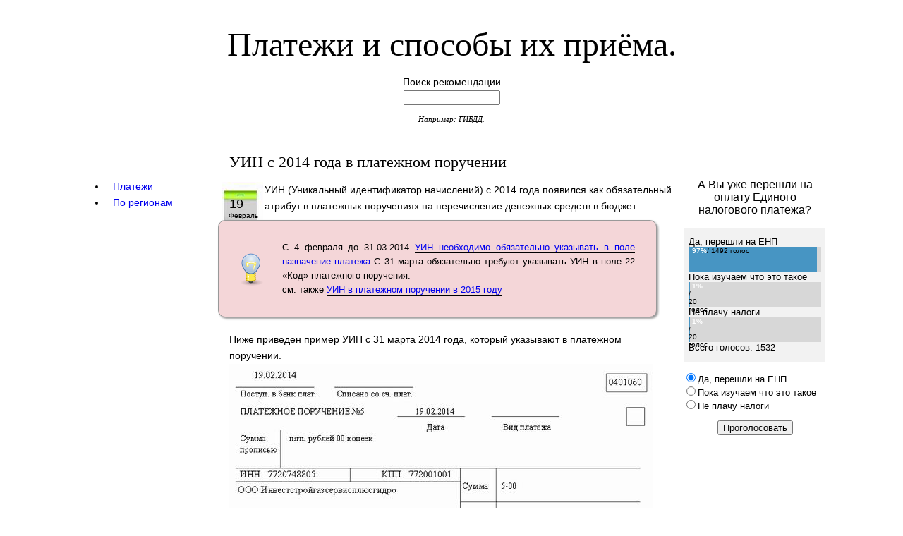

--- FILE ---
content_type: text/html; charset=utf-8
request_url: https://savepayment.ru/soft/54/uin-s-2014-goda-v-platezhnom-poruchenii
body_size: 51102
content:
<!DOCTYPE html PUBLIC "-//W3C//DTD XHTML 1.0 Transitional//EN" "http://www.w3.org/TR/xhtml1/DTD/xhtml1-transitional.dtd">
<html xmlns="http://www.w3.org/1999/xhtml" xml:lang="en" lang="en">
<head>
	<meta http-equiv="Content-Type" content="text/html; charset=utf-8" />
	<link rel="stylesheet" type="text/css" media="screen" href="https://savepayment.ru/css.php?n=my_style2" />
<!-- vk comments -->
<script type="text/javascript" src="//vk.com/js/api/openapi.js?101"></script>

<title>УИН с 2014 года в платежном&#160;поручении</title>
<link rel="shortcut icon" href="/favicon.ico" />
<meta name="description" content="Рекомендации по оплате через платежные терминалы, Сбербанк Онлайн. Видео как правильно платить. Бланки заявлений. Квитанции." /><meta name="keywords" content="платежи, оплата,способ приёма,платежный терминал,платежи Сбербанк, как оплатить,Сбербанк Онлайн" />
 



<link type="text/css" href="/ajax/css/le-frog/jquery-ui-1.8.9.custom.css" rel="stylesheet" />
<script src="/ajax/js/jquery-1.5.2.min.js" type="text/javascript"></script>
<script src="/ajax/js/jquery-ui-1.8.9.custom.min.js" type="text/javascript"></script>
<script src="/ajax/js/jquery.cookie.min.js" type="text/javascript"></script>
<script type="text/javascript">
$(function(){
  $("#tabs").tabs({
  	cookie: { expires: 7, name: 'startTab' }
  });
  $("#getCookie").click(function(){
  	var cook = $("#tabs").tabs("option", "cookie");
  });
});
</script>

 <!-- Yandex Native Ads -->
<script>window.yaContextCb=window.yaContextCb||[]</script>
<script src="https://yandex.ru/ads/system/context.js" async></script>

</head>
<body id="soft">

<!-- accessibility -->
<div id="accessibility">
</div>

<div id="container">

<!-- head -->
 <div id="head">
		<h1 id="site-name"><a rel="home" href="https://savepayment.ru/"> Платежи и способы их приёма.</a></h1>
 <div>
  <!-- Yandex.RTB R-A-136953-3 -->
<div id="yandex_rtb_R-A-136953-3"></div>
<script type="text/javascript">
    (function(w, d, n, s, t) {
        w[n] = w[n] || [];
        w[n].push(function() {
            Ya.Context.AdvManager.render({
                blockId: "R-A-136953-3",
                renderTo: "yandex_rtb_R-A-136953-3",
                async: true
            });
        });
        t = d.getElementsByTagName("script")[0];
        s = d.createElement("script");
        s.type = "text/javascript";
        s.src = "//an.yandex.ru/system/context.js";
        s.async = true;
        t.parentNode.insertBefore(s, t);
    })(this, this.document, "yandexContextAsyncCallbacks");
</script>
 </div>
		<form method="get" action="https://savepayment.ru/">
<p class="search_input">Поиск рекомендации<br /><input type="text" value="" name="q" size="15" /></p>
</form>
		<p id="site-slogan"> Например: ГИБДД.
                </p>         
</div>


<!-- left -->
 <div id="sidebar-1">

<div id="tabs">
  <ul>
    <li><a href="/images/ajax_2.html"><span>Платежи</span></a></li>
    <li><a href="/images/ajax_3.html"><span>По регионам</span></a></li>
  </ul>
</div>

<!-- rb-google2
<div id="ad-1">
<script async src="//pagead2.googlesyndication.com/pagead/js/adsbygoogle.js"></script>
 
<ins class="adsbygoogle"
     style="display:inline-block;width:160px;height:600px"
     data-ad-client="ca-pub-7732662119457485"
     data-ad-slot="8672475253"></ins>
<script>
(adsbygoogle = window.adsbygoogle || []).push({});
</script>
</div>
-->
<div>
<!-- Yandex.RTB R-A-136953-5 -->
<div id="yandex_rtb_R-A-136953-5"></div>
<script>window.yaContextCb.push(()=>{
  Ya.Context.AdvManager.render({
    renderTo: 'yandex_rtb_R-A-136953-5',
    blockId: 'R-A-136953-5'
  })
})</script>
</div>

</div>
<!-- right -->
 <div id="sidebar-2">
<noindex>
 <div>
  <div id="vk_groups"></div>
<script type="text/javascript">
VK.Widgets.Group("vk_groups", {mode: 2, width: "220", height: "400"}, 105372447);
</script>
 </div>
 <div>
  <!-- Yandex Native Ads C-A-136953-4 -->
<div id="id-C-A-136953-4"></div>
<script>window.yaContextCb.push(()=>{
  Ya.Context.AdvManager.renderWidget({
    renderTo: 'id-C-A-136953-4',
    blockId: 'C-A-136953-4'
  })
})</script>
 </div>
 <div>
  <!-- здесь была "rb-5" -->
 </div>

  <form action="/soft/54/uin-s-2014-goda-v-platezhnom-poruchenii" method="post" name="xpoll" class="xpoll" ><div id="opros_title">А Вы уже перешли на оплату Единого налогового платежа?</div>
<div id="opros_results">Да, перешли на ЕНП<div class="clsGraph" style="background-color:#d7d7d7;"><div style="color:#000; font-size:10px; text-align:left; background-color:#4795c3; width:97%; height:35px;"><span class="clsPerc">97%</span> / 1492 голос</div></div>Пока изучаем что это такое<div class="clsGraph" style="background-color:#d7d7d7;"><div style="color:#000; font-size:10px; text-align:left; background-color:#4795c3; width:1%; height:35px;"><span class="clsPerc">1%</span> / 20 голос</div></div>Не плачу налоги<div class="clsGraph" style="background-color:#d7d7d7;"><div style="color:#000; font-size:10px; text-align:left; background-color:#4795c3; width:1%; height:35px;"><span class="clsPerc">1%</span> / 20 голос</div></div>Всего голосов: 1532<br /></div>
<div id="opros_options"><input name="option" type="radio" value="51" checked="checked" />Да, перешли на ЕНП<br /><input name="option" type="radio" value="52" />Пока изучаем что это такое<br /><input name="option" type="radio" value="53" />Не плачу налоги<br /></div>
<div id="opros_submit"><input name="pap_xpoll_submit" type="submit" value="Проголосовать" /></div><input name="poll" type="hidden" value="15" /></form>
</noindex>
</div>
<!-- center -->
<div id="content">
 <h1>УИН с 2014 года в платежном&#160;поручении</h1>
<div id="postdate">
  <font size='4'><br />&nbsp; 19 </font><font size='1'><br />&nbsp;&nbsp; Февраль </font><font size='0.5'><br />&nbsp;&nbsp;&nbsp;&nbsp;&nbsp; 2014 </font>
</div>
<p>УИН (Уникальный идентификатор начислений) с 2014 года появился как обязательный атрибут в платежных поручениях на перечисление денежных средств в бюджет.
<div id="org">
<p>
С 4 февраля до 31.03.2014 <a href="http://savepayment.ru/soft/53/uin-v-platezhnom-poruchenii">УИН необходимо обязательно указывать в поле назначение платежа</a>
С 31 марта обязательно требуют указывать УИН в поле 22 «Код» платежного поручения. 
<br />
см. также 
<a href="http://savepayment.ru/soft/84/platezhnoe-poruchenie-v-2015">УИН в платежном поручении в 2015 году</a>
</p>
</div>
<p>
Ниже приведен пример УИН с 31 марта 2014 года, который указывают в платежном поручении.  <br />
<img src="http://savepayment.ru/images/2014-02-19-UIN-s-2014/2014-02-19-UIN-s-2014.jpg" alt="УИН в платежном поручении с 2014" />
<br />
Как видно из рисунка УИН не помещается в одну строку, т.к. размеры поля не позволяют этого сделать. УИН пишется в несколько строк. При этом его общая длина остаётся неизменным и составляет 20 знаков.
<br />
Часто задаваемые <strong>вопросы, связанные с УИН в платежном поручении</strong>:
<br />
</p>
<h2>0) Какое значение ставить УИН для юр. лиц и ИП перечисляющих налоговые платежи самостоятельно? </h2>
<p>
следует ставить нулевое значение
<div id="kmsf">
<a href="http://savepayment.ru/recommendation/56/uin-dlya-yuridicheskikh-lits">подробные разъяснения по указанию УИН для юридических лиц и ИП</a>
</div>
</p>
<h2>1) Где взять УИН? </h2>
<p>
- УИН формирует администратор бюджета (ФНС, ГИБДД, ПФР, ФСС и д.р.). 

Ниже в таблице приведены примеры УИН
</p>
<table  border="1" cellspacing="0">
<tr><th>Бюджетная организация</th><th>Альтернативное название УИН</th><th>Пример УИН с 2014</th>
<tr><td>ФНС (налоговая)</td><td>Индекс документа</td><td>18209965144380684245</td></tr>
<tr><td>ГИБДД(гаи)</td><td>Протокол</td><td>18810168140201541944</td></tr>
<tr><td>ПФР (пенсионный фонд)</td><td>Нет</td><td>0</td></tr>
<tr><td>ФСС</td><td>Нет</td><td>0</td></tr>
</table>
<p>
Если администратор бюджета начислил Вам задолженность. Например, налоговая посчитала, что вам требуется оплатить земельный, транспортный или ещё какой-либо налог, то УИН они обязательно присвоят и напишут на своей квитанции (см. индекс документа). Также, если ГИБДД выписали штраф, то они также присвоят УИН (см. протокол). Другими словами для выставленных требований УИН, формируется бюджетополучатель. УИНы формируются в основном для физических лиц. На сайте налог точка ру в разделе сервисов, конечно можно будет подготовить квитанцию на перечисление денежных средств в бюджет, тогда УИН присвоится. Причем он формируется динамически, если попробовать туже самую квитанцию сформировать через несколько минут УИН уже будет иметь другое значение. 
Для перечислений без задолженности, инициированные самим плательщиком, УИН неизвестен. Для организаций и ИП УИН также неизвестен, поскольку перечисление в бюджет они делают самостоятельно.
В этом случае указывается нулевое значение. В поле 22 «Код» будет стоять 0, а до 31 марта в назначение платежа будет ставится УИН0///
На текущий момент УИН пока формируют только ФНС, ГИБДД, а другие бюджетополучатели его не присваивают. Поэтому в основном в платежных поручениях идут нулевые УИНы.
</p>

<h2>2) можно ли указывать один и тоже УИН для разных платежных поручений? </h2>
<p>
- нет, нельзя. УИН для каждого платежа, платежного поручения имеет своё уникальное значение. То есть для каждого перечисления УИН должен быть свой. Поэтому и нет никаких таблиц УИНов и т.п. справочников.
</p>
<h2>3) Можно ли самостоятельно придумать 20 знаков УИН, чтобы пропустили платеж? </h2>
<p>
- этого делать не следует. Поскольку УИН имеет контрольный разряд и при верификации значения УИН выпадет ошибка. Если УИН не известен, следует указать нулевое значение, написав в поле 22 код 0, (до 31 марта в назначение платежа в самом начале так УИН0///)
</p>
<h2>4) для каких платежных поручений нужно указывать УИН</h2>
<p>
- только для платежных поручений идущих в бюджет РФ. Для обычных платежных поручений направляемых в коммерческие организации УИН не нужен.
</p>
<h2>5) Что делать если УИН неизвестен?</h2>
<p>
- поставить нулевое значение.
</p>
<br />
Ниже представлен онлайн сервис позволяющий подготовить платежное поручение с УИН в поле 22 код.
<notextile>
Уже было подготовлено платежных поручений=3850
</notextile>
<div>
 <notextile>﻿<link rel="stylesheet" type="text/css" href="/sites/pp/css/tab_style.css" />
<style type="text/css">
<!--
.style1 {font-size: 9px}
-->
</style>
<script src='/sites/pp/js/calendar_ru.js' type='text/javascript'></script>
<script src='/sites/pp/js/poruthenieUin.js' type='text/javascript'></script>
<script src='/sites/pp/js/tooltip.js' type='text/javascript'></script>
<form action="" method="post" name="form1" class="style1" id="form1">
  <table width="500" border="0">
    <tr>
      <td colspan="2">
	  <input name="dateInput" type="text" id="dateInput" size="12" maxlength="10" onfocus="this.select();lcs(this)" onclick="event.cancelBubble=true;this.select();lcs(this)" /></td>
      <td>&nbsp;</td>
      <td>&nbsp;</td>
      <td>&nbsp;</td>
      <td class="cell-all"><div align="right">0401060</div></td>
    </tr>
    <tr>
      <td colspan="2" class="cell-t">Поступ. в банк плат. </td>
      <td class="cell-t">Списано со сч. плат. </td>
      <td>&nbsp;</td>
      <td>&nbsp;</td>
      <td>&nbsp;</td>
    </tr>
    <tr>
      <td colspan="3" rowspan="2">Платежное поручение №
      <input name="numberPP" type="text" id="numberPP" size="10" maxlength="6" onmouseover="tooltip(this,'Заполните номер платежного поручения. Указывается номер платежного поручения (кроме 0). Номер присваивается плательщиком в соответствии с установленным у него порядком нумерации. Номер может быть присвоен банком, если платежное поручение заполняется банком по операциям переводов физических лиц. Пример 000001')" onmouseout="hide_info(this)" onclick="hide_info(this)">
	  </input></td>
      <td>
	  <input name="dateOut" type="text" id="dateOut" size="12" maxlength="10" onfocus="this.select();lcs(this)" onclick="event.cancelBubble=true;this.select();lcs(this)" /></td>
      <td>&nbsp;</td>
      <td rowspan="2"><input name="typePlat" type="text" id="typePlat" size="2" maxlength="2" onmouseover="tooltip(this,'Заполните поле , Статус плательщика. 02 – налоговый агент; 09 – индивидуальный предприниматель; 10 – нотариус, занимающийся частной практикой; 11 – адвокат, учредивший адвокатский кабинет; 12 – глава крестьянского (фермерского) хозяйства; 13 – иное физическое лицо;')" onmouseout="hide_info(this)" onclick="hide_info(this)" /></td>
    </tr>
    <tr>
      <td class="cell-t">Дата</td>
      <td class="cell-t">Вид платежа </td>
    </tr>
    <tr>
      <td class="cell-r">Сумма прописью </td>
      <td colspan="3"><input name="summaPropis" type="text" id="summaPropis" size="50" maxlength="120" onmouseover="tooltip(this,'Заполните сумму прописью. Сумма пишется с начала строчки с заглавной буквы. Слова «рублей» и «копеек» указываются в соответствующем падеже и не сокращаются. Копейки указываются цифрами. Пример: Девять тысяч триста рублей 00 копеек')" onmouseout="hide_info(this)" onclick="hide_info(this)"/></td>
      <td>&nbsp;</td>
      <td>&nbsp;</td>
    </tr>
  </table>
  <table width="500" border="0" cellspacing="0">
    <tr>
      <td width="176" class="cell-trb">ИНН
      <input name="innPayer" type="text" id="innPayer" size="14" maxlength="12" onmouseover="tooltip(this,'Заполните ИНН плательщика. Обязательно к заполнению с 2016 года для перечисления в бюджет. Пример: 7707083893')" onmouseout="hide_info(this)" onclick="hide_info(this)"/></td>
      <td width="144" class="cell-all">КПП
      <input name="kppPayer" type="text" id="kppPayer" size="10" maxlength="9" onmouseover="tooltip(this,'Заполните КПП плательщика. Обязательно к заполнению с 2016 года для перечисления в бюджет. 9 знаков. Пример: 770701001')" onmouseout="hide_info(this)" onclick="hide_info(this)" /></td>
      <td width="42" class="cell-trl">&nbsp;</td>
      <td colspan="3" class="cell-tl">&nbsp;</td>
    </tr>
    <tr>
      <td colspan="2" class="cell-tr"><p>
        <textarea name="payer" cols="45" id="payer" onmouseover="tooltip(this,'Заполните наименование плательщика. Пример: ОАО БАНК')" onmouseout="hide_info(this)" onclick="hide_info(this)"></textarea>
      </p>      </td>
      <td class="cell-rbl">Сумма</td>
      <td colspan="3" class="cell-bl"><input name="summa" type="text" id="summa" size="10" maxlength="20" onmouseover="tooltip(this,'Заполните значение суммы платежного поручения. Сумма указывается цифрами, рубли от копеек отделяются знаком «-». Пример: 93-00')" onmouseout="hide_info(this)" onclick="hide_info(this)"/></td>
    </tr>
    <tr>
      <td colspan="2" class="cell-rb">Плательщик</td>
      <td class="cell-all">Сч.№</td>
      <td colspan="3" class="cell-l"><input name="tel" type="text" id="tel" size="18" maxlength="20" onmouseover="tooltip(this,'Заполните счет плательщика (20-ти-значный, для платежей по банковским счетам начинается на 405, 406, 407, 408) Пример: 40702810807000100012')" onmouseout="hide_info(this)" onclick="hide_info(this)"/></td>
    </tr>
    <tr>
      <td colspan="2" class="cell-tr"><textarea name="bankPayer" cols="45" id="bankPayer" onmouseover="tooltip(this,'Заполните наименование и местонахождение банка плательщика.  Пример: ОТДЕЛЕНИЕ №0001 СБЕРБАНКА РОССИИ, г. Москва')" onmouseout="hide_info(this)" onclick="hide_info(this)"></textarea></td>
      <td class="cell-all">БИК</td>
      <td colspan="3" class="cell-l"><input name="bikPayer" type="text" id="bikPayer" onmouseover="tooltip(this,'Заполните БИК банка плательщика. 9 цифр. Пример: 047601637')" onmouseout="hide_info(this)" onclick="hide_info(this)" /></td>
    </tr>
    <tr>
      <td colspan="2" class="cell-rb">Банк плательщика </td>
      <td class="cell-all">Сч. № </td>
      <td colspan="3" class="cell-bl"><input name="accPayer" type="text" id="accPayer" size="18" maxlength="20" onmouseover="tooltip(this,'Заполните кор.счет банка плательщика. 20 знаков. Пример: 30101810100000000633')" onmouseout="hide_info(this)" onclick="hide_info(this)"/></td>
    </tr>	
	<tr>
      <td colspan="2" class="cell-tr"><textarea name="bankReceiver" cols="45" id="bankReceiver" onmouseover="tooltip(this,'Заполните наименование банка получателя. Пример: ГРКЦ ГУ БАНКА РОССИИ ПО МОССКОВСКОЙ ОБЛ. Г.МОСКВА')" onmouseout="hide_info(this)" onclick="hide_info(this)"></textarea></td>
      <td class="cell-all">БИК</td>
      <td colspan="3" class="cell-tl"><input name="bikReceiver" type="text" id="bikReceiver" size="8" maxlength="9" onmouseover="tooltip(this,'Заполните БИК банка получателя. 9 знаков. Пример: 042007001')" onmouseout="hide_info(this)" onclick="hide_info(this)"/></td>
    </tr>	
    <tr>
      <td colspan="2" class="cell-rb">Банк получателя </td>
      <td class="cell-all">Сч. № </td>
      <td colspan="3" class="cell-l"><input name="accReceiver" type="text" id="accReceiver" size="18" maxlength="20" onmouseover="tooltip(this,'Заполните кор. счет банка получателя. 1 или 20 знаков. Пример: 0')" onmouseout="hide_info(this)" onclick="hide_info(this)"/></td>
    </tr>	
    <tr>
      <td class="cell-trb">ИНН
      <input name="innReceiver" type="text" id="innReceiver" size="14" maxlength="12" onmouseover="tooltip(this,'Заполните ИНН получателя. 10 или 12 знаков. Пример: 7707083893')" onmouseout="hide_info(this)" onclick="hide_info(this)" /></td>
      <td class="cell-all">КПП
      <input name="kppReceiver" type="text" id="kppReceiver" size="9" maxlength="10" onmouseover="tooltip(this,'Заполните КПП получателя. 9 знаков. Пример: 770701001')" onmouseout="hide_info(this)" onclick="hide_info(this)"/></td>
      <td class="cell-trl">&nbsp;</td>
      <td colspan="3" class="cell-l">&nbsp;</td>
    </tr>
    <tr>
      <td colspan="2" class="cell-tr"><p>
        <textarea name="receiver" cols="45" id="receiver" onmouseover="tooltip(this,'Заполните наименование получателя. Пример: УФК по Московской области (ГУ МВД России по Московской области)')" onmouseout="hide_info(this)" onclick="hide_info(this)">
</textarea>
      </p>      </td>
      <td class="cell-rbl">Сч. № </td>
      <td colspan="3" class="cell-bl"><input name="settleAccReceiver" type="text" id="settleAccReceiver" size="18" maxlength="20" onmouseover="tooltip(this,'Заполните расчетный счет получателя. 20 знаков. Пример: 40101810500000010004')" onmouseout="hide_info(this)" onclick="hide_info(this)"/></td>
    </tr>
    <tr>
      <td colspan="2" rowspan="3" class="cell-rb"><p>Получатель</p>      </td>
      <td class="cell-all">Вид. оп. </td>
      <td width="36" class="cell-trl"><input name="typeOp" type="text" id="typeOp" value="01" size="2" maxlength="2" onmouseover="tooltip(this,'Заполните тип операции. Пример: 01')" onmouseout="hide_info(this)" onclick="hide_info(this)"/></td>
      <td width="56" class="cell-all">Срок плат. </td>
      <td width="34" class="cell-tl">&nbsp;</td>
    </tr>
    <tr>
      <td class="cell-all">Наз. пл. </td>
      <td width="36" class="cell-rl">&nbsp;</td>
      <td class="cell-all">Очер. плат. </td>
      <td width="34" class="cell-l"><input name="priority" type="text" id="priority" value="5" size="1" maxlength="1" onmouseover="tooltip(this,'Заполните приорите платежного поручения. Для налогов равен 3, Для прочих платежей 5. ')" onmouseout="hide_info(this)" onclick="hide_info(this)"/></td>
    </tr>
    <tr>
      <td class="cell-all">Код</td>
      <td width="36" class="cell-rbl">
      <textarea name="uinKod" cols="8" id="uinKod" onblur="getUinFns();" onclick="hide_info(this)" onmouseover="tooltip(this,'Заполните УИН платежа. 20 или 25 знаков. Пример 18209965144380684245. Если УИН нет, то ставится 0')" onmouseout="hide_info(this)"></textarea>
	  <div id="resume_uin"></div>
      </td>
      <td class="cell-all">Рез. поле </td>
      <td width="34" class="cell-bl">&nbsp;</td>
    </tr>
  </table>
    <table width="500" border="0" cellspacing="0">
	<tr>
      <td width="106" class="cell-trb"><input name="kbk104" type="text" id="kbk104" size="20" maxlength="20" onmouseover="tooltip(this,'Заполните КБК. 20 знаков. Пример 18210101011011000110')" onmouseout="hide_info(this)" onclick="hide_info(this)" /></td>
      <td width="43" class="cell-all"><input name="oktmo105" type="text" id="oktmo105" size="10" maxlength="11" onmouseover="tooltip(this,'Заполните ОКТМО. 8 или 11 знаков. Пример 45303000')" onmouseout="hide_info(this)" onclick="hide_info(this)" /></td>
      <td width="13" class="cell-all"><input name="pole106" type="text" id="pole106" size="2" maxlength="2" onmouseover="tooltip(this,'Заполните Основание платежа. ТП – платежи текущего года; ЗД – добровольное погашение задолженности по налогам; ТР – погашение задолженности по требованию ФНС; РС – погашение рассроченной задолженности; ОТ – погашение отсроченной задолженности; АП – погашение задолженности по акту проверки; АР – погашение задолженности по исполнительному документу.')" onmouseout="hide_info(this)" onclick="hide_info(this)"/></td>
      <td width="38" class="cell-all"><input name="pole107" type="text" id="pole107" size="6" maxlength="10" onmouseover="tooltip(this,'Проставляется показатель налогового периода, указывающий периодичности уплаты налога (сбора) или конкретную дату уплаты налога (сбора). Если ежемесячно, так: «МС.ХХ.УУУУ»(например: МС.03.2014). Если ежеквартально, так: «КВ.ХХ.УУУУ»(например: КВ.01.2014). Если один раз в полугодие, так: «ПЛ.ХХ.УУУУ» (например: ПЛ.02.2014). При уплате налога (сбора) один раз в год, показатель имеет вид: «ГД.00.УУУУ» (например, ГД.00.2014). Если предусмотрена конкретная дата уплаты платежа, то проставляется эта дата в формате «ДД.ММ.ГГГГ» (например «02.02.2014»). При осуществлении таможенных и иных платежей от внешнеэкономической деятельности в данном поле указывается код таможенного органа.')" onmouseout="hide_info(this)" onclick="hide_info(this)" /></td>
      <td width="82" class="cell-all"><input name="pole108" type="text" id="pole108" size="8" maxlength="15" onmouseover="tooltip(this,'В этом поле проставляются номера документов, являющихся основанием по уплате налога/сбора. Например, номер требования налогового органа об уплате налога/сбора, номер решения о рассрочке, номер решения об отсрочке, номер решения о реструктуризации и т.д. При отсутствии документа – проставляется 0')" onmouseout="hide_info(this)" onclick="hide_info(this)" /></td>
      <td width="18" class="cell-all"><input name="pole109" type="text" id="pole109" size="6" maxlength="10" onmouseover="tooltip(this,'Проставляется дата документа являющегося основанием перечисления налога/сбора. Например, дата подписи налогоплательщика в налоговой декларации (расчете), дата акта проверки, дата решения об отсрочке и т.д.')" onmouseout="hide_info(this)" onclick="hide_info(this)" /></td>
      <td width="22" class="cell-tbl"><input name="pole110" type="text" id="pole110" size="2" maxlength="2"  onmouseover="tooltip(this,'c 2015 года не заполняется. Остаётся пустым.')" onmouseout="hide_info(this)" onclick="hide_info(this)" /></td>
	</tr>
	<tr>
	  <td colspan="7" class="cell-t"><div id="resume_uin"></div>

	  </label>
	  <textarea name="destination" cols="70" id="destination" onmouseover="tooltip(this,'Заполните назначение платежа. Указывается: назначение платежа, наименование товаров, работ, услуг, номера и даты договоров, товарных документов, наличие (отсутствие НДС), иная необходимая информация. Пример Налог на прибыль; Иванов Петр Сергеевич; Сумма платежа 100.00 рублей.')" onmouseout="hide_info(this)" onclick="hide_info(this)"></textarea></td>
	  </tr>
	<tr>
	  <td colspan="7" class="cell-b">Назначение платежа </td>
	  </tr>
    </table>
	<table width="500" border="0" cellspacing="0">
    <tr>
      <td width="145">&nbsp;</td>   
      <td width="151" class="cell-t"><div align="center">
        <p>Подписи</p>
        <p>&nbsp;</p>
      </div></td>
      <td width="124" class="cell-t"><p>Отметки банка </p>
      <p>&nbsp;</p></td>
    </tr>
    <tr>
      <td><div align="center">
        <p>М.П.</p>
        <p>&nbsp;</p>
      </div></td>
      <td class="cell-t">&nbsp;</td>
      <td>&nbsp;</td>
    </tr>
    <tr>
      <td>&nbsp;</td>
      <td class="cell-t">&nbsp;</td>
      <td>&nbsp;</td>
    </tr>
  </table>

    <p>Подготовить платежное поручение <br />
        <input type="button" onClick="getPoruthenie();"  value="Подготовить" />
    </p>
	<div id="lnk_poruthenie"></div>
	<div class='help' id='mess'>
</form>
</notextile>
</div>
<p>
А вам уже приходилось подготавливать платежные поручения с кодом УИН?
</p>



<h2 id="Комментарий">Суждения экспертов</h2>

<ol class="comments">
	<li>	<p>где взять УИН ИФНС 51 г. Сонцево, и ИФНС 22</p>



<p class="small">&#8212; 
<a href="&#109;&#97;&#105;&#108;&#116;&#111;&#58;&#71;&#118;&#105;&#114;&#115;&#107;&#117;&#64;&#98;&#107;&#46;&#114;&#117;">Галина</a> &#183; 27.02.14 &#183; <a href="https://savepayment.ru/soft/54/uin-s-2014-goda-v-platezhnom-poruchenii#c000071" id="c000071">#</a></p>
</li>
	<li>	<p>Галина, УИН формирует сам получатель платежа. Посмотрите в квитанции значении индекса документа. Если квитанции полученной от ФНС (налоговой) УИНа нет, то не следует его где то искать (никаких таблиц, справочников УИНов не существует), а просто указать нулевое значение. Многие ИП, которые самостоятельно перечисляют деньги в бюджет, так и делают.
 При этом обязательно следует указать другие бюджетные атрибуты (КБК, ОКТМО, статус плательщика, налоговый период, дату документа и т.д ) ну и разумеется ФИО и адрес.</p>



<p class="small">&#8212; 
Игорь &#183;  5.03.14 &#183; <a href="https://savepayment.ru/soft/54/uin-s-2014-goda-v-platezhnom-poruchenii#c000075" id="c000075">#</a></p>
</li>
	<li>	<p>Добрый день!<br />
1. УИН присваивается платежам только физических лиц? или юр.лицами тоже будет указываться УИН?<br />
2. При указании УИН в ПП при составлении платежа от физ.лица &#8211; нужно ли указывать адрес в поле 8 &#8220;Наименование плательщика&#8221; после ФИО? если не нужно, то не противоречит ли это 115ФЗ при платеже свыше 15000?</p>



<p class="small">&#8212; 
<a href="&#109;&#97;&#105;&#108;&#116;&#111;&#58;&#97;&#108;&#101;&#107;&#115;&#101;&#101;&#118;&#97;&#95;&#109;&#118;&#64;&#109;&#97;&#105;&#108;&#46;&#114;&#117;">Мария</a> &#183; 24.03.14 &#183; <a href="https://savepayment.ru/soft/54/uin-s-2014-goda-v-platezhnom-poruchenii#c000084" id="c000084">#</a></p>
</li>
	<li>	<p>Мария, <br />
1. УИН присваивается как для платежей физических так и юридических лиц. Но поскольку юридические лица самостоятельно инициируют перечисление налогов и сборов, то УИН в таких случаях неопределён и ставится нулевое значение. УИН имеет определенное значение, когда бюджетный орган выставляет требование (начисляет задолженность) на уплату налога или сбора.<br />
ИП и ООО обычно сами оплачивают все требуемые поступления, поэтому УИН равен в основном 0.<br />
2. В поле наименование плательщика всё также указываются обязательные атрибуты (ФИО, адрес и т.п. если это требуется по законодательству). Введение в действие приказа 107н не отменяет действие других федеральных законов, в том числе и 115ФЗ.</p>



<p class="small">&#8212; 
Игорь &#183; 25.03.14 &#183; <a href="https://savepayment.ru/soft/54/uin-s-2014-goda-v-platezhnom-poruchenii#c000085" id="c000085">#</a></p>
</li>
	<li>	<p>Добрый день, </p>

	<p>Подскажите пожалуйста, как будет идентифицироваться платеж если выставлено инкассовое поручение от ФНС. ФНС сами в выставляемом документе будут указывать УИН? <br />
Тогда при оплате средств с моего счета, платеж уже пойдет со значением УИН..?</p>



<p class="small">&#8212; 
<a href="&#109;&#97;&#105;&#108;&#116;&#111;&#58;&#116;&#97;&#110;&#121;&#97;&#100;&#97;&#110;&#99;&#101;&#114;&#64;&#109;&#97;&#105;&#108;&#46;&#114;&#117;">Татьяна</a> &#183; 27.03.14 &#183; <a href="https://savepayment.ru/soft/54/uin-s-2014-goda-v-platezhnom-poruchenii#c000086" id="c000086">#</a></p>
</li>
	<li>	<p>Татьяна, к сожалению, не владею полностью данным вопросом. Прокомментирую как я думаю: <br />
поскольку инкассовое поручение исполняется без Вашего участия и ФНС (или другой бюджетный орган) выставляет вам безакцептное требование, то наверное, это его забота правильное указание всех атрибутов в расчетном документе. Сами выставили – значит сами и должны указать и присвоить или не присвоить.<br />
В приказе Минфина 107н указаний по этому поводу тоже не нашёл, поскольку он всё-таки распространяется на платежные поручения.</p>



<p class="small">&#8212; 
Игорь &#183; 30.03.14 &#183; <a href="https://savepayment.ru/soft/54/uin-s-2014-goda-v-platezhnom-poruchenii#c000087" id="c000087">#</a></p>
</li>
	<li>	<p>Добрый день!подскажите,пожалуйста,если я буду перечислять по п/п за продукты и медикаменты,услуги,т.е обычные платежи, нужно ли ставить &#8220;0&#8221; в поле 22.</p>



<p class="small">&#8212; 
<a href="&#109;&#97;&#105;&#108;&#116;&#111;&#58;&#118;&#101;&#114;&#110;&#105;&#107;&#53;&#57;&#49;&#64;&#109;&#97;&#105;&#108;&#46;&#114;&#117;">Ирина</a> &#183; 31.03.14 &#183; <a href="https://savepayment.ru/soft/54/uin-s-2014-goda-v-platezhnom-poruchenii#c000088" id="c000088">#</a></p>
</li>
	<li>	<p>Ирина, при составление платежных поручений в обычные (не бюджетные) организации заполнение поля 22 Код не требуется. Ну даже если и заполните нулём, то я думаю ничего страшного. Как говорится: &#8220;главное чтобы деньги пришли по назначению и вовремя&#8221; </p>



<p class="small">&#8212; 
Архип &#183; 14.04.14 &#183; <a href="https://savepayment.ru/soft/54/uin-s-2014-goda-v-platezhnom-poruchenii#c000094" id="c000094">#</a></p>
</li>
	<li>	<p>Здравствуйте!Пришла копия ПОСТАНОВЛЕНИЯ об административном правонарушении с платежным извещением.При оплате в Сбербанке, программа запрашивает № УИН. На копии указывается лишь последние 4 цифры № УИН. Оплата не проходит.<br />
Как быть?</p>



<p class="small">&#8212; 
<a href="&#109;&#97;&#105;&#108;&#116;&#111;&#58;&#101;&#109;&#105;&#108;&#95;&#98;&#101;&#98;&#122;&#95;&#57;&#49;&#50;&#48;&#64;&#108;&#105;&#115;&#116;&#46;&#114;&#117;">Эмилия</a> &#183; 17.04.15 &#183; <a href="https://savepayment.ru/soft/54/uin-s-2014-goda-v-platezhnom-poruchenii#c000223" id="c000223">#</a></p>
</li>
	<li>	<p><div id="kmsf">Эмилия, при оплате постановлений обязательно нужно знать 20-тизначный УИН. Именно по этому атрибуту ставиться пометка об оплате вашего штрафа. Без УИНа вашу оплату могут не учесть. В 2015 году МВД, ГИБДД, Судебные приставы практически все, на своих квитанциях печатают 20тизначный УИН. Если его нет, то лучше обратиться за уточнение реквизитов в организацию, выписавшее постановление. Чтобы сделали новое извещение или квитанцию, на которой будет полный УИН.</div></p>



<p class="small">&#8212; 
Игорь &#183; 25.04.15 &#183; <a href="https://savepayment.ru/soft/54/uin-s-2014-goda-v-platezhnom-poruchenii#c000227" id="c000227">#</a></p>
</li>
	<li>	<p>Добрый день,</p>

	<p>Мне в метро выписали административный штраф, <br />
я оплатила его через личный кабинет Сбера и карту мамы, при этом я указала УИН  в платежке.</p>

	<p>В квитанции, плательщиком указана моя мама, вместо меня (((( Спишут ли с меня этот долг? Или как они поймут, что лично я оплатила штраф?<br />
Хотя я указывала номер и серию паспорта, когда вводила данные платежки, но на самом чеке это не отобразилось.</p>

	<p>Спасибо</p>



<p class="small">&#8212; 
<a href="&#109;&#97;&#105;&#108;&#116;&#111;&#58;&#84;&#115;&#111;&#105;&#45;&#49;&#64;&#121;&#97;&#110;&#100;&#101;&#120;&#46;&#114;&#117;">Во</a> &#183; 14.08.15 &#183; <a href="https://savepayment.ru/soft/54/uin-s-2014-goda-v-platezhnom-poruchenii#c000248" id="c000248">#</a></p>
</li>
	<li><div id="kmsf">	<p>Если вы правильно указали УИН, то штраф спишут. ГИБДД (МВД) в первую очередь ставят пометку о погашение штрафа именно по УИН. Для них УИН эквивалент номера постановления, который и определяет нарушителя. ФИО для них вторично, на него как правило не смотрят. Главное сохраните чек, а потом на всякий случай проверьте наличие штрафа на сайте ГИБДД (конечно, если это был), если отметку не поставят напишите им.</p>
</div>

<p class="small">&#8212; 
Игорь &#183; 14.08.15 &#183; <a href="https://savepayment.ru/soft/54/uin-s-2014-goda-v-platezhnom-poruchenii#c000251" id="c000251">#</a></p>
</li>
</ol>




<form id="txpCommentInputForm" method="post" action="/soft/54/uin-s-2014-goda-v-platezhnom-poruchenii#cpreview">
<div class="comments-wrapper">

<script type="text/javascript">
  VK.init({apiId: 3901955, onlyWidgets: true});
</script>
<!-- Put this div tag to the place, where the Comments block will be -->
<div id="vk_comments"></div>
<script type="text/javascript">
VK.Widgets.Comments("vk_comments", {limit: 10, width: "500", attach: "*"});
</script>



<table cellpadding="4" cellspacing="0" border="0">
<tr>
	<td align="right">
		<label for="name">Имя</label>
	</td>

	<td>
		<input type="text" value="" name="name" size="25" class="comment_name_input" id="name" />
		<input type="checkbox" name="remember" value="1" id="remember" checked="checked" class="checkbox active" /> <label for="remember">Запомнить</label> <input type="hidden" value="remember" name="checkbox_type" />
	</td>
</tr>

<tr>
	<td align="right">
		<label for="email">Email</label>
	</td>

	<td>
		<input type="text" value="" name="email" size="25" class="comment_email_input" id="email" />
	</td>
</tr>

<tr>
	<td align="right">
     <!-- label for="web" --><!-- txp:text item="comment_web" --><!--label-->		
	</td>

	<td>
		<!-- txp:comment_web_input -->
	</td>
</tr>

<tr>
	<td align="right">
		<label for="message">Сообщение</label>
	</td>

	<td>
		<textarea id="message" name="message" cols="45" rows="15" class="txpCommentInputMessage"></textarea>
		<div id="comments-help" /><!-- txp:comments_help --></div>
	</td>

</tr>

<tr>
	<td>&nbsp;</td>

	<td>
		<input type="submit" value="Предпросмотр" name="preview" class="button" id="txpCommentPreview" />
		<input type="submit" value="Сохранить" name="submit" class="button disabled" id="txpCommentSubmit" disabled="disabled" />
	</td>
</tr>

</table>
<input type="hidden" value="54" name="parentid" />
<input type="hidden" value="/soft/54/uin-s-2014-goda-v-platezhnom-poruchenii" name="backpage" />

</div>
</form>

 <div>
  <!-- раньше здесь была форма "rb-2-google" -->
    <!-- Yandex.RTB R-A-136953-2 -->
<div id="yandex_rtb_R-A-136953-2"></div>
<script type="text/javascript">
    (function(w, d, n, s, t) {
        w[n] = w[n] || [];
        w[n].push(function() {
            Ya.Context.AdvManager.render({
                blockId: "R-A-136953-2",
                renderTo: "yandex_rtb_R-A-136953-2",
                async: true
            });
        });
        t = d.getElementsByTagName("script")[0];
        s = d.createElement("script");
        s.type = "text/javascript";
        s.src = "//an.yandex.ru/system/context.js";
        s.async = true;
        t.parentNode.insertBefore(s, t);
    })(this, this.document, "yandexContextAsyncCallbacks");
</script>
</div>

<script type="text/javascript" src="//yandex.st/share/cnt.share.js"
   charset="utf-8"></script>
   <div class="yashare-auto-init" data-yashareLink="" data-yashareTitle="" data-yashareDescription="" data-yashareImage="" data-yashareQuickServices="facebook,yaru,twitter,moimir,gplus,lj,vkontakte,odnoklassniki" data-yashareTheme="counter" data-yashareType="big"></div>
<br />
<noindex>
  <a class="rss" href="http://feeds.feedburner.com/savepaymentru">Подписаться на RSS</a>
<br />
</noindex>

<div>
  <script type="text/javascript">
yandex_partner_id = 136953;
yandex_site_bg_color = 'FFFFFF';
yandex_ad_format = 'direct';
yandex_direct_type = 'posterHorizontal';
yandex_direct_border_type = 'block';
yandex_direct_limit = 3;
yandex_direct_title_font_size = 3;
yandex_direct_border_radius = true;
yandex_direct_links_underline = true;
yandex_direct_border_color = 'FBE5C0';
yandex_direct_title_color = '0000CC';
yandex_direct_url_color = '006600';
yandex_direct_text_color = '000000';
yandex_direct_hover_color = '0066FF';
yandex_direct_sitelinks_color = '0000CC';
yandex_direct_favicon = true;
yandex_no_sitelinks = false;
document.write('<scr'+'ipt type="text/javascript" src="//an.yandex.ru/system/context.js"></scr'+'ipt>');
</script>
 </div>
	

		<div class="divider"><img src="https://savepayment.ru/images/1.gif" alt="---" width="400" height="1" /></div>
<p>
Предыдущее:   &nbsp;&nbsp;
<script language="javascript" type="text/javascript">
document.write('<a rel="prev" href="https://savepayment.ru/soft/53/uin-v-platezhnom-poruchenii">УИН в платежном поручении</a><br />');
</script> 
Следующее:   &nbsp;&nbsp;&nbsp;&nbsp;
<script language="javascript" type="text/javascript">
document.write('<a rel="next" href="https://savepayment.ru/soft/54/uin-s-2014-goda-v-platezhnom-poruchenii">УИН с 2014 года в платежном поручении</a>');
</script> 

</p>
    

</div>
<!-- footer -->
 <div id="foot">
       <noindex>
       <div>
       <!-- кнопка на верх -->
       


<div style="cursor: pointer;"  id="back-top">
<p>
   <a href="#top" id="toTop"><span class="arrow"></span>К началу</a>
</p>
<script>
$(function(){
 
	// спрятать #back-top в начале
	$("#back-top").hide();
 
	// показать #back-top
	$(function () {
		$(window).scroll(function () {
			if ($(this).scrollTop() > 100) {
				$('#back-top').fadeIn();
			} else {
				$('#back-top').fadeOut();
			}
		});
 
		// прокрутить плавно тело документа к 0px при нажатии
		$('#toTop').click(function () {
			$('body,html').animate({
				scrollTop: 0
			}, 800);
			return false;
		});
	});
 
});
</script>

</div>

       <noindex>

	   <p>
       <noindex><!--LiveInternet counter--><script type="text/javascript"><!--
       document.write("<a href='http://www.liveinternet.ru/click' "+
       "target=_blank><img src='//counter.yadro.ru/hit?t23.6;r"+
       escape(document.referrer)+((typeof(screen)=="undefined")?"":
       ";s"+screen.width+"*"+screen.height+"*"+(screen.colorDepth?
       screen.colorDepth:screen.pixelDepth))+";u"+escape(document.URL)+
       ";"+Math.random()+
       "' alt='' title='LiveInternet: показано число посетителей за"+
       " сегодня' "+
       "border='0' width='88' height='15'><\/a>")
       //--></script><!--/LiveInternet--></noindex>
	   </p>
	   <script>
              (function(i,s,o,g,r,a,m){i['GoogleAnalyticsObject']=r;i[r]=i[r]||function(){
              (i[r].q=i[r].q||[]).push(arguments)},i[r].l=1*new Date();a=s.createElement(o),
              m=s.getElementsByTagName(o)[0];a.async=1;a.src=g;m.parentNode.insertBefore(a,m)
              })(window,document,'script','//www.google-analytics.com/analytics.js','ga');

            ga('create', 'UA-43258633-1', 'savepayment.ru');
            ga('send', 'pageview');

       </script>

<!-- Yandex.Metrika counter -->
<script type="text/javascript">
(function (d, w, c) {
    (w[c] = w[c] || []).push(function() {
        try {
            w.yaCounter22445707 = new Ya.Metrika({id:22445707,
                    clickmap:true,
                    trackLinks:true,
                    accurateTrackBounce:true});
        } catch(e) { }
    });

    var n = d.getElementsByTagName("script")[0],
        s = d.createElement("script"),
        f = function () { n.parentNode.insertBefore(s, n); };
    s.type = "text/javascript";
    s.async = true;
    s.src = (d.location.protocol == "https:" ? "https:" : "http:") + "//mc.yandex.ru/metrika/watch.js";

    if (w.opera == "[object Opera]") {
        d.addEventListener("DOMContentLoaded", f, false);
    } else { f(); }
})(document, window, "yandex_metrika_callbacks");
</script>
<noscript><div><img src="//mc.yandex.ru/watch/22445707" style="position:absolute; left:-9999px;" alt="" /></div></noscript>
<!-- /Yandex.Metrika counter -->


© Сохрани </noindex>
<a href="http://savepayment.ru">платеж</a> 2013-2026
       &nbsp;
       </div>
    </div>

</div>

</body>
</html>